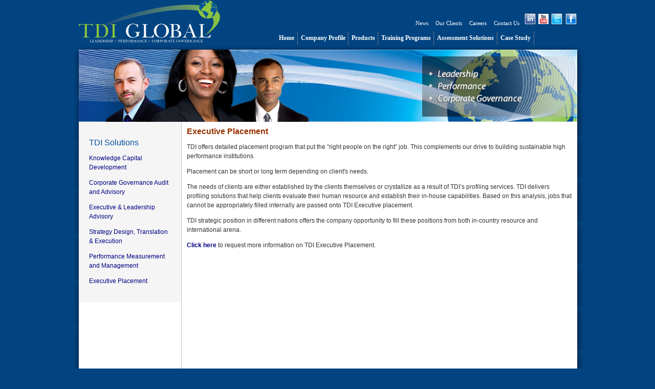

--- FILE ---
content_type: text/html; charset=utf-8
request_url: https://tdi-global.com/Solutions.aspx?cat=5
body_size: 4447
content:


<!DOCTYPE html PUBLIC "-//W3C//DTD HTML 4.01 Transitional//EN" "http://www.w3.org/TR/xhtml1/DTD/xhtml1-strict.dtd" >

<html xmlns="http://www.w3.org/1999/xhtml">
<head id="ctl00_ctl00_Head1"><meta http-equiv="Content-Type" content="text/html; charset=iso-8859-1" /><meta name="Keywords" content="TDI Global, Knowledge management, Training" /><meta name="Description" content="About TDI Global, Inc., it&#39;s knowledge, employees and company" /><meta name="copyright" content="Copyright (c) 2009 TDI Global, Inc. All rights reserved." /><link rel="shortcut icon" href="./images/favicon.ico" /><title>
	TDI Global Inc
</title>

    <!--[if lte IE 7]>
            <style type="text/css">
                html .jqueryslidemenu { height: 1%; } /*Holly Hack for IE7 and below*/
            </style>
        <![endif]-->
    <link href="App_Themes/Standard/stylesheet.css" rel="stylesheet" type="text/css" /><link href="App_Themes/Standard/jqueryslidemenu.css" rel="stylesheet" type="text/css" />
    <script type="text/javascript" src="https://ajax.googleapis.com/ajax/libs/jquery/1.2.6/jquery.min.js"> </script>
    <script type="text/javascript" src="Script/jqueryslidemenu.js"> </script>
    <script type="text/javascript" src="Scripts/jquery-3.1.1.min.js"></script>
    <script type="text/javascript" src="./Scripts/jquery.cycle.all.js"></script>
    <script type="text/javascript" src="Script/common.js"></script>
    <script type="text/javascript">
        function ValidateChkBox(source, argument) {
            argument.IsValid = false;

            if (argument.Value != '')
                argument.IsValid = true;
        }

        var _gaq = _gaq || [];
        _gaq.push(['_setAccount', 'UA-26122411-1']);
        _gaq.push(['_trackPageview']);

        (function () {
            var ga = document.createElement('script');
            ga.type = 'text/javascript';
            ga.async = true;
            ga.src = ('https:' == document.location.protocol ? 'https://ssl' : 'http://www') + '.google-analytics.com/ga.js';
            var s = document.getElementsByTagName('script')[0];
            s.parentNode.insertBefore(ga, s);
        })();
    </script>

</head>
<body>
    <form name="aspnetForm" method="post" action="./Solutions.aspx?cat=5" id="aspnetForm">
<div>
<input type="hidden" name="__EVENTTARGET" id="__EVENTTARGET" value="" />
<input type="hidden" name="__EVENTARGUMENT" id="__EVENTARGUMENT" value="" />
<input type="hidden" name="__VIEWSTATE" id="__VIEWSTATE" value="GSWv49dP75hvh99QfZvh+mqGNhyC1FggpinsyTot2hx6s4v5xX1kyOH57O5hnaRCBAvrLizjeO7OFrFHlJyR56fpKiJAphARpjdclSsP2KnWCxroc6VrJDw+VFjZ9qUnwVHMy8JEf3tI48YyuveexmuNTBMFK24WT6/xs3m6cLj3pDYovVeNNTqM7Vo6tNCvgfU3oSe6ALl9fXf0u41lgD4ksj2Rl+accysIyATOIopPrafm0h5YzWkTd8+lB4fEmzjK0cF3g5gRLIYg9DmlxjyRkn1hg0YQ3FWUVA==" />
</div>

<script type="text/javascript">
//<![CDATA[
var theForm = document.forms['aspnetForm'];
if (!theForm) {
    theForm = document.aspnetForm;
}
function __doPostBack(eventTarget, eventArgument) {
    if (!theForm.onsubmit || (theForm.onsubmit() != false)) {
        theForm.__EVENTTARGET.value = eventTarget;
        theForm.__EVENTARGUMENT.value = eventArgument;
        theForm.submit();
    }
}
//]]>
</script>


<script src="/WebResource.axd?d=fgyMy5Wb_0NM6hyOrmyRbiKQ1u_8gkRs9L_PUv1dW58BUVO4UfpF3mz7mwc1&amp;t=637109996437816177" type="text/javascript"></script>


<script src="/ScriptResource.axd?d=V8vgg64pPJCxF04RiBe1rmoTF6TY04eiuDx_GG9d2pndyJZOaU5VERV2fWpJBOwNLs5iFFAIG14AeZL4U3dahxpQeqAV_xciEC7OKepLtWRpKI4Hmud6DX83iPXP4fU4BTdmIYFv2AhDYA-L0&amp;t=ffffffffe6d5a9ac" type="text/javascript"></script>
<script type="text/javascript">
//<![CDATA[
if (typeof(Sys) === 'undefined') throw new Error('ASP.NET Ajax client-side framework failed to load.');
//]]>
</script>

<script src="/ScriptResource.axd?d=U6vhlFhVPQZBMS6DhIX0klyTDKvZJaGAb6XVATuFkdlIX86T2ysLcEHsSaIPoeXmobXMpCgwgY3P3AWbvkwdsQk6wWCXIG9JNFsFEhCOHADdMyI7tbYUcunk8ntNyIVijYyAeEyyljuwpj1aOSNv5hMbkb41&amp;t=ffffffffe6d5a9ac" type="text/javascript"></script>
<div>

	<input type="hidden" name="__VIEWSTATEGENERATOR" id="__VIEWSTATEGENERATOR" value="CF41D93C" />
</div>
        <script type="text/javascript">
//<![CDATA[
Sys.WebForms.PageRequestManager._initialize('ctl00$ctl00$ScriptManager1', 'aspnetForm', [], [], [], 90, 'ctl00$ctl00');
//]]>
</script>



        <!--TOP NAV-->
        <table width="1024" border="0" align="center" cellpadding="0" cellspacing="0">
            <tr>
                <td align="left" valign="top">
                    <table width="99%" border="0" cellspacing="0" cellpadding="0">
                        <tr><td rowspan="2">
                                <img src="./images/tdi_logo.jpg"
                                    alt="TDI Global" border="0" style="padding-left: 10px; vertical-align:top;" /></td>
                            <td style="padding-right: 13px; text-align: right; vertical-align: top; padding-top: 25px;">
                                <a href="News.aspx" style="text-decoration: none; font: normal 11px Verdana; color: white; margin: 5px;">News</a>
                                <a href="OurClients.aspx" style="text-decoration: none; font: normal 11px Verdana; color: white; margin: 5px;">Our Clients</a>
                                <a href="JobOpportunities.aspx"
                                    style="text-decoration: none; font: normal 11px Verdana; color: white; margin: 5px;">Careers</a>

                                <a href="contact.aspx" style="text-decoration: none; font: normal 11px Verdana; color: white; margin: 5px;">Contact Us</a>

                                <a href="http://www.linkedin.com/company/tdi-global-ltd-?trk=top_nav_home" target="_blank" style="text-decoration: none;">
                                    <img src="http://www.niftybuttons.com/webtoolkit/24x24/linkedin.png">
                                </a>
                                <a href="https://www.youtube.com/user/TDIGlobal/feed" target="_blank" style="text-decoration: none;">
                                    <img src="images/youtube.png" style="height:20px; width:20px; vertical-align:top; padding-top:2px;">
                                </a>
                                <a href="https://twitter.com/TDIGlobalLtd" target="_blank" style="text-decoration: none;">
                                    <img src="http://www.niftybuttons.com/webtoolkit/24x24/twitter.png">
                                </a>
                                <a href="https://www.facebook.com/tdigloballtd" target="_blank" style="text-decoration: none;">
                                    <img src="http://www.niftybuttons.com/webtoolkit/24x24/facebook.png">
                                </a>

                            </td>
                        </tr>
                        <tr>
                            
                            <td style="vertical-align:bottom; padding-left: 50px;">
                                <div id="myslidemenu" class="jqueryslidemenu">
                                    <ul>
                                        <li><a href="./">Home</a></li>
                                        <li><a href="Profile.aspx">Company Profile</a>
                                            <ul>
                                                <li><a href="Profile.aspx?cat=0">Our Company</a></li>
                                                <li><a href="Profile.aspx?cat=1">Our Strategy Team</a></li>
                                                <li><a href="Profile.aspx?cat=2">Our Strategic R &amp; D Team</a></li>
                                                <li><a href="Profile.aspx?cat=3">Our Partners</a></li>
                                            </ul>
                                        </li>
                                        <li><a href="#">Products</a>
                                            <ul>
                                                <li><a href="Solutions.aspx">Our Solutions</a>
                                                    <ul>
                                                        <li><a href="Solutions.aspx?cat=6">List of Solutions</a></li>
                                                        <li><a href="Solutions.aspx?cat=7">Assesments</a></li>
                                                        <li><a href="Solutions.aspx?cat=8">Sample Assessments Reports</a></li>
                                                    </ul>
                                                </li>
                                                <li><a href="Workshops.aspx">Our Workshops/Events</a></li>
                                                <li><a href="Publications.aspx">Our Publications</a>
                                                    <ul>
                                                        <li><a href="Publications.aspx?cat=1">Articles</a></li>
                                                        <li><a href="Publications.aspx?cat=2">Blog & Newsletters</a></li>
                                                        <li><a href="Publications.aspx?cat=3">Magazine</a></li>
                                                        <li><a href="Publications.aspx?cat=4">Research Reports</a></li>
                                                    </ul>
                                                </li>
                                            </ul>
                                        </li>
                                        <li><a href="Training.aspx?">Training Programs</a>
                                            <ul>
                                                
                                                <li><a href="Training.aspx?cat=1">International</a></li>
                                                <li><a href="Training.aspx?cat=2">In-Country</a>
                                                    <ul>
                                                        <li><a href="Training.aspx?cat=4">Corporate</a></li>
                                                        <li><a href="Training.aspx?cat=6">Customized</a></li>
                                                        <li><a href="Training.aspx?cat=5">Personal</a></li>
                                                        <li><a href="Training.aspx?cat=7">Compass Training</a></li>
                                                        <li><a href="OpenForum.aspx">Open Forum</a></li>
                                                    </ul>
                                                </li>
                                                <li><a href="Training.aspx?cat=6">Customized Training</a></li>
                                                <li><a href="Training.aspx?cat=7">Compass Training</a></li>
                                                <li><a href="Training.aspx?cat=3">Training Calendar</a></li>
                                                <li><a href="WorkplaceSkills.aspx">Workplace Skills Development Program</a></li>
                                            </ul>
                                            <li><a href="AssessmentSolutions.aspx">Assessment Solutions</a></li>
                                        <li><a href="CaseStudy.aspx">Case Study</a></li>

                                        
                                           
                                    </ul>
                                    <br style="clear: left" />
                                </div>

                            </td>
                        </tr>
                    </table>
                </td>
            </tr>
            <tr>
                <td align="left" valign="top" bgcolor="#FFFFFF">
                    <img src="images/under_logo_dropshad.jpg" width="1024" height="10px" /></td>
            </tr>
            <tr>
                <td align="left" valign="top" bgcolor="#FFFFFF">
                    <table width="1024" border="0" cellspacing="0" cellpadding="0">
                        <tr>
                            <td width="26" align="left" valign="top" background="images/top_left_dropshad.jpg">
                                <img src="images/top_left_dropshad.jpg" width="26" height="90" /></td>
                            <td width="974" align="left" valign="top">
                                <table border="0" cellspacing="0" cellpadding="0">
                                    <tr>
                                        <td align="left" valign="top">
                                            <img src="images/header_image_group.png" alt="leadership, management, corporate governance" width="974px" /></td>
                                    </tr>
                                    <tr>
                                        <td>
                                            

                                            <table width="100%" border="0" cellspacing="0" cellpadding="0">
                                                <tr>
                                                    <td width="200" align="left" valign="top" id="leftpane">
                                                        
                                                            <table width="100%" border="0" cellspacing="0" cellpadding="20">
                                                                <tr>
                                                                    <td align="left" valign="top" class="bodytext" style="background-color: WhiteSmoke;">
                                                                        <p>
                                                                            <span class="subtitle">TDI Solutions</span></p>
                                                                        <p>
                                                                            <a href="Solutions.aspx?cat=0">Knowledge Capital Development</a></p>
                                                                        <p>
                                                                            <a href="Solutions.aspx?cat=3">Corporate Governance Audit and Advisory</a></p>
                                                                        <p>
                                                                            <a href="Solutions.aspx?cat=1">Executive &amp; Leadership Advisory</a></p>
                                                                        <p>
                                                                            <a href="Solutions.aspx?cat=4">Strategy Design, Translation &amp; Execution</a></p>
                                                                        <p>
                                                                            <a href="Solutions.aspx?cat=2">Performance Measurement and Management</a></p>
                                                                        <p>
                                                                            <a href="Solutions.aspx?cat=5">Executive Placement</a></p>
                                                                    </td>
                                                                </tr>
                                                            </table>

                                                        
                                                    </td>
                                                    <td align="left" valign="top" class="bodytext" style="border-left: solid 1px #c0c0c0; height: 510px; padding: 10px;">
                                                       
                                                                
    <a name="top" id="top"></a>
    
            <div class="maintitle">Executive Placement</div><p></p>
            <p>TDI offers detailed placement program that put the &#8220;right people on the right&#8221; job. This complements our drive to building sustainable high performance institutions.</p>
            <p>Placement can be short or long term depending on client's needs.</p>  
            <p>The needs of clients are either established by the clients themselves or crystallize as a result of TDI&#8217;s profiling services. TDI delivers profiling solutions that help clients evaluate their human resource and establish their in-house capabilities. Based on this analysis, jobs that cannot be appropriately filled internally are passed onto TDI Executive placement.</p> 
            <p>TDI strategic position in different nations offers the company opportunity to fill these positions from both in-country resource and international arena.</p> 
            <p><b><a href="Info_request.aspx">Click here</a></b> to request more information on TDI 
                Executive Placement.</p>
        
    

                                                    

                                                        <!--

                                                                                                                                                  FOOTER

                                                                                                                                                  -->
                                                    </td>
                                                </tr>
                                            </table>

                                        </td>
                                    </tr>
                                </table>
                            </td>
                            <td width="24" align="left" valign="top" background="images/top_right_dropshad.jpg">
                                <img src="images/top_right_dropshad.jpg" width="24" height="84" /></td>
                        </tr>
                    </table>
                </td>
            </tr>
            <tr>
                <td height="21" align="left" valign="top">
                    <img src="images/footer_image.jpg" alt="" width="1024" height="21" /></td>
            </tr>
            <tr>
                <td align="center" valign="top" class="smalldarktext">Copyright © 2008, Royal TDI 
                        Global Inc., All rights reserved.</td>
            </tr>
        </table>
    </form>
<script defer src="https://static.cloudflareinsights.com/beacon.min.js/vcd15cbe7772f49c399c6a5babf22c1241717689176015" integrity="sha512-ZpsOmlRQV6y907TI0dKBHq9Md29nnaEIPlkf84rnaERnq6zvWvPUqr2ft8M1aS28oN72PdrCzSjY4U6VaAw1EQ==" data-cf-beacon='{"version":"2024.11.0","token":"5913d3a84cc04cd9a3ed619c19eea1d9","r":1,"server_timing":{"name":{"cfCacheStatus":true,"cfEdge":true,"cfExtPri":true,"cfL4":true,"cfOrigin":true,"cfSpeedBrain":true},"location_startswith":null}}' crossorigin="anonymous"></script>
</body>
</html>



--- FILE ---
content_type: text/css
request_url: https://tdi-global.com/App_Themes/Standard/stylesheet.css
body_size: 1936
content:
body {
    background-color: #024481;
    margin-bottom: 0px;
    margin-left: 0px;
    margin-right: 0px;
    margin-top: 0px;
}

.bodytext {
    color: #333333;
    font-family: Verdana, Arial, Helvetica, sans-serif;
    font-size: 12px;
    line-height: 18px;
}

.maintitle {
    color: #930;
    font-family: Verdana, Geneva, sans-serif;
    font-size: 16px;
    font-weight: bold;
}

.smalldarktext {
    color: #000;
    font-family: Verdana, Geneva, sans-serif;
    font-size: 9px;
    line-height: 15px;
}

.smalllighttext {
    color: #FFF;
    font-family: Verdana, Geneva, sans-serif;
    font-size: 9px;
    line-height: 15px;
}

h1, h2, h3, h4, h5, h6 { margin: 2px 0 2px 0; }

h1, .h1 {
    font-size: 28px;
    font-weight: bold;
    margin: 5px 0 5px 0;
}

hr {
    background-color: #E5E5E5;
    border: 0;
    color: #E5E5E5;
    height: 1px;
    margin: 5px 0;
    _margin: 5px 0;
}

h1, h4 { display: inline }

h1 {
    color: Navy;
    font-size: 1.7em;
    font-weight: bold;
    text-align: justify;
}

h1 a, h1 a:visited { color: #666666 }

.bodytext a:link {
    color: Navy;
    text-decoration: none;
}

.bodytext a:visited {
    color: Navy;
    text-decoration: none;
}

.bodytext a:hover {
    color: Red;
    text-decoration: none;
}

a.smalllighttext:link { color: #ffffff }

a.smalllighttext:visited { color: #ffffff }

a.smalllighttext:hover { color: #ffffff }

.subtitle {
    color: #004F9D;
    font-family: Verdana, Geneva, sans-serif;
    font-size: 16px;
}

.red { color: #CC0000; }

.blue { color: #3366CC; }

.green { color: #336600; }

.yellow { color: #FFCC00; }

form { margin: 0px; }

.calendar { padding: 0px; }
/* make the cal icon appear in line with the forms and text */

.adddate img {
    background: #C9D4E2;
    border: 0px;
    border: 1px solid #C1CFE0;
    cursor: hand;
    padding: 2px;
    vertical-align: text-bottom;
}

/* condense in mark up to be '.button' */

.submit, .reset, .delete, .create, .add, .copy {
    font-size: 0.9em;
    height: 28px;
    margin-bottom: 4px;
    margin-top: 4px;
}
/* make submit button larger */

.submit { width: 108px; }

/* create section heading container to separate long forms */

.formsection {
    background: #D6DDE9 url(images/background_formsection.gif) repeat-x center;
    font-weight: bold;
    margin-top: 15px;
    padding: 5px;
    text-align: left;
}
/* sometimes we hide elements from display in visual browsers (but leave them in the source for non visual browsers and for accessibility). I've also hidden the table in the admin_create_projects.html page */

.hidden { visibility: hidden; }

.none { display: none; }

.label {
    color: #000;
    font-weight: normal;
}

.boldLabel {
    color: #333;
    font-weight: 600;
}

.lightLabel {
    color: #333;
    font-weight: normal;
}

.smallLabel {
    color: #000;
    font-size: 0.7em;
    font-weight: lighter;
}

.smallLabelItalic {
    color: #666;
    font-size: smaller;
    font-style: italic;
    font-weight: lighter;
}

INPUT.text, TEXTAREA.textarea, SELECT.select {
    BACKGROUND: url(images/fieldbg.png) #ffeeaa repeat-x 50% top;
    BORDER-BOTTOM: #ddd 1px solid;
    BORDER-LEFT: #c3c3c3 1px solid;
    BORDER-RIGHT: #c3c3c3 1px solid;
    BORDER-TOP: #7c7c7c 1px solid;
    COLOR: #333;
    FONT-SIZE: 100%;
    MARGIN: 0px;
    PADDING: 2px 2px 0px 0px
}

.button {
    CURSOR: hand! important;
    font-size: 1.0em;
    margin-left: 5px;
    margin-right: 5px;
}

.linkButton {
    background-color: linen;
    border: solid 1px #666;
    color: #FF3300;
    font-size: 1.0em;
    margin: 2px;
    padding: 2px;
    text-align: center;
    text-decoration: none;
}

.formFooter {
    background: LightSteelBlue;
    border-bottom: 2px solid lightgrey;
    border-left: 2px solid lightgrey;
    border-right: 2px solid lightgrey;
    border-top: 1px solid lightgrey;
    height: 20px;
    padding: 4px 6px 0px 6px;
    text-align: center;
    vertical-align: middle;
}

/* create section heading container to separate long forms */

.formheader {
    background-color: #DAE1E7;
    border-bottom: 0px solid lightgrey;
    border-left: 2px solid lightgrey;
    border-right: 2px solid lightgrey;
    border-top: 1px solid lightgrey;
    bottom: 0px;
    color: navy;
    display: block;
    font-size: 1.2em;
    font-weight: bolder;
    height: 20px;
    padding: 2px 6px 2px 6px;
    position: relative;
    text-align: left;
    vertical-align: middle;
}

caption {
    background-color: #DAE1E7;
    border-bottom: 0px solid lightgrey;
    border-left: 1px solid lightgrey;
    border-right: 1px solid lightgrey;
    border-top: 1px solid lightgrey;
    color: Black;
    font-weight: bold;
    padding: 2px 6px 2px 6px;
    text-align: left;
}

.ErrorMessage {
    color: #FF0000;
    font-family: Verdana, Arial;
    font-size: smaller
}

.info {
    border: 1px solid lightgrey;
    color: #000;
    padding: 3px;
    position: relative; /*this is the key*/
    text-decoration: none;
    z-index: 24;
}

a.info:hover {
    background-color: #ffd324;
    z-index: 25;
}

a.info span { display: none }

a.info:hover span {
    background-color: #cff;
    border: 1px solid #0cf;
    color: #000; /*the span will display just on :hover state*/
    display: block;
    left: 2em;
    position: absolute;
    text-align: center;
    top: 1em;
    white-space: normal;
    width: 10em;
}

.leftNav li { padding-bottom: 10px; }
  
  /*~~~~~~~~~~~~~~~~~~~~~~~~~~~~~~~~~~~~~~~~~~~~~~~~~~~~~~~~~~~~~*

	POSTER PHOTO

~~~~~~~~~~~~~~~~~~~~~~~~~~~~~~~~~~~~~~~~~~~~~~~~~~~~~~~~~~~~~~*/


#poster-photo-container {
    background: #608fc8;
    margin-left: auto;
    margin-right: auto;
    margin-top: 3px;
    position: relative;
    width: 760px;
}

.poster-photo-image {
    border-right: 3px solid #FFF;
    display: block;
}
	
/*~~~~~~~~~~~~~~~~~~~~~~~~~~~~~~~~~~~~~~~~~~~~~~~~~~~~~~~~~~~~~*

	IMAGES & PHOTOS

~~~~~~~~~~~~~~~~~~~~~~~~~~~~~~~~~~~~~~~~~~~~~~~~~~~~~~~~~~~~~~*/

img { border: none; }

.photo-border {
    background: #d9d9d9 url(../../images/bg-photo.png) top repeat-x;
    border: 1px solid #cecece;
    display: block;
    margin-bottom: 5px;
    padding: 4px;
}

.photo-float-left {
    float: left;
    margin-right: 10px;
}

.image-border-none { border: none; }

#leftpane ul li a {
    border-bottom: none;
    border-style: none;
    font-size: 1.1em;
    line-height: 22px;
    margin-left: -10px;
    margin-top: 5px;
    padding: 4px 0.5em 4px 0.5em;
    text-align: left;
    text-decoration: none;
}

--- FILE ---
content_type: text/css
request_url: https://tdi-global.com/App_Themes/Standard/jqueryslidemenu.css
body_size: 708
content:
.jqueryslidemenu {
    background: #024481;
    font: bold 12px Verdana;
    width: 100%;
}

.jqueryslidemenu ul {
    list-style-type: none;
    margin: 0;
    padding: 0;
}

/*Top level list items*/

.jqueryslidemenu ul li {
    display: inline;
    float: left;
    position: relative;
}

/*Top level menu link items style*/

.jqueryslidemenu ul li a {
    background: #024481; /*background of tabs (default state)*/
    border-right: 1px solid #778;
    color: white;
    color: #2d2b2b;
    display: block;
    padding: 5px 6px;
    text-decoration: none;
}

* html .jqueryslidemenu ul li a { /*IE6 hack to get sub menu links to behave correctly*/display: inline-block; }

.jqueryslidemenu ul li a:link, .jqueryslidemenu ul li a:visited { color: white; }

.jqueryslidemenu ul li a:hover {
    background: #001a32; /*tab link background during hover state*/
    color: white;
}
	
/*1st sub level menu*/

.jqueryslidemenu ul li ul {
    display: block;
    left: 0;
    position: absolute;
    visibility: hidden;
}

/*Sub level menu list items (undo style from Top level List Items)*/

.jqueryslidemenu ul li ul li {
    display: list-item;
    float: none;
}

/*All subsequent sub menu levels vertical offset after 1st level sub menu */

.jqueryslidemenu ul li ul li ul { top: 0; }

/* Sub level menu links style */

.jqueryslidemenu ul li ul li a {
    border-bottom: 1px solid gray;
    border-top-width: 0;
    font: normal 13px Verdana;
    margin: 0;
    padding: 5px;
    width: 160px; /*width of sub menus*/
}

.jqueryslidemenuz ul li ul li a:hover {
    /*sub menus hover style*/
    background: #eff9ff;
    color: black;
}

/* ######### CSS classes applied to down and right arrow images  ######### */

.downarrowclass {
    position: absolute;
    right: 7px;
    top: 12px;
}

.rightarrowclass {
    position: absolute;
    right: 5px;
    top: 6px;
}

--- FILE ---
content_type: application/javascript
request_url: https://tdi-global.com/Script/jqueryslidemenu.js
body_size: 1084
content:
/*********************
//* jQuery Multi Level CSS Menu #2- By Dynamic Drive: http://www.dynamicdrive.com/
//* Last update: Nov 7th, 08': Limit # of queued animations to minmize animation stuttering
//* Menu avaiable at DD CSS Library: http://www.dynamicdrive.com/style/
*********************/

//Specify full URL to down and right arrow images (23 is padding-right to add to top level LIs with drop downs):
var arrowimages = { down: ['downarrowclass', 'images/spacer.gif', 5], right: ['rightarrowclass', 'images/right.gif'] };
var jqueryslidemenu = {
    animateduration: { over: 200, out: 100 }, //duration of slide in/ out animation, in milliseconds

    buildmenu: function(menuid, arrowsvar) {
        jQuery(document).ready(function($) {
            var $mainmenu = $("#" + menuid + ">ul");
            var $headers = $mainmenu.find("ul").parent();
            $headers.each(function(i) {
                var $curobj = $(this);
                var $subul = $(this).find('ul:eq(0)');
                this._dimensions = { w: this.offsetWidth, h: this.offsetHeight, subulw: $subul.outerWidth(), subulh: $subul.outerHeight() };
                this.istopheader = $curobj.parents("ul").length == 1 ? true : false;
                $subul.css({ top: this.istopheader ? this._dimensions.h + "px" : 0 });
                $curobj.children("a:eq(0)").css(this.istopheader ? { paddingRight: arrowsvar.down[2] } : {}).append(
                    '<img src="' + (this.istopheader ? arrowsvar.down[1] : arrowsvar.right[1])
                        + '" class="' + (this.istopheader ? arrowsvar.down[0] : arrowsvar.right[0])
                        + '" style="border:0;" />'
                );
                $curobj.hover(
                    function(e) {
                        var $targetul = $(this).children("ul:eq(0)");
                        this._offsets = { left: $(this).offset().left, top: $(this).offset().top };
                        var menuleft = this.istopheader ? 0 : this._dimensions.w;
                        menuleft = (this._offsets.left + menuleft + this._dimensions.subulw > $(window).width()) ? (this.istopheader ? -this._dimensions.subulw + this._dimensions.w : -this._dimensions.w) : menuleft;
                        if ($targetul.queue().length <= 1) //if 1 or less queued animations
                            $targetul.css({ left: menuleft + "px", width: this._dimensions.subulw + 'px' }).slideDown(jqueryslidemenu.animateduration.over);
                    },
                    function(e) {
                        var $targetul = $(this).children("ul:eq(0)");
                        $targetul.slideUp(jqueryslidemenu.animateduration.out);
                    }
                ); //end hover
            }); //end $headers.each()
            $mainmenu.find("ul").css({ display: 'none', visibility: 'visible' });
        }); //end document.ready
    }
};
//build menu with ID="myslidemenu" on page:
jqueryslidemenu.buildmenu("myslidemenu", arrowimages);

--- FILE ---
content_type: application/javascript
request_url: https://tdi-global.com/Script/common.js
body_size: 168
content:
$(document).ready(function () {
    $('span[data-id="brief_desc"]').show();
    $('span[data-id="full_desc"]').hide();
    
    $('a[data-id="title"]').live("click", function () {
        $('span[data-id="brief_desc"]').show();
        $('span[data-id="full_desc"]').hide();
        $(this).parent().children('span[data-id="brief_desc"]').hide();
        $(this).parent().children('span[data-id="full_desc"]').show();
        return false;
    });
});